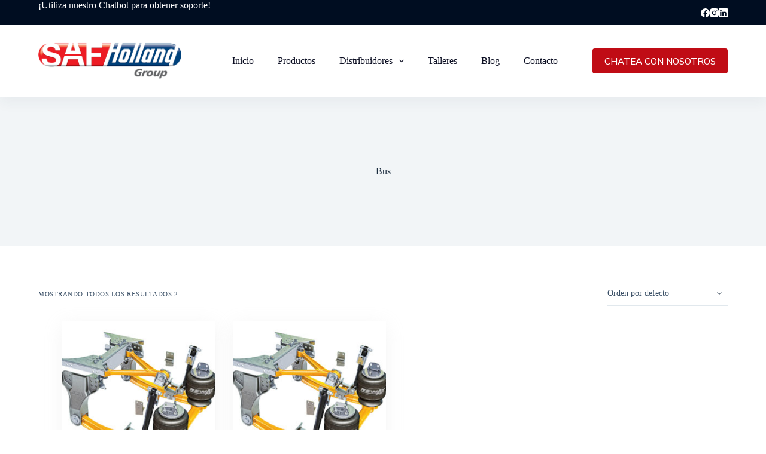

--- FILE ---
content_type: text/html; charset=UTF-8
request_url: https://www.safhollandmexico.com/product-tag/bus/
body_size: 14105
content:
<!doctype html>
<html lang="es">
<head>
	
	<meta charset="UTF-8">
	<meta name="viewport" content="width=device-width, initial-scale=1, maximum-scale=5, viewport-fit=cover">
	<link rel="profile" href="https://gmpg.org/xfn/11">

	<title>Bus &#8211; SAF-Holland México</title>
<meta name='robots' content='max-image-preview:large' />
<!-- Google tag (gtag.js) Consent Mode dataLayer added by Site Kit -->
<script id='google_gtagjs-js-consent-mode-data-layer'>
window.dataLayer = window.dataLayer || [];function gtag(){dataLayer.push(arguments);}
gtag('consent', 'default', {"ad_personalization":"denied","ad_storage":"denied","ad_user_data":"denied","analytics_storage":"denied","functionality_storage":"denied","security_storage":"denied","personalization_storage":"denied","region":["AT","BE","BG","CH","CY","CZ","DE","DK","EE","ES","FI","FR","GB","GR","HR","HU","IE","IS","IT","LI","LT","LU","LV","MT","NL","NO","PL","PT","RO","SE","SI","SK"],"wait_for_update":500});
window._googlesitekitConsentCategoryMap = {"statistics":["analytics_storage"],"marketing":["ad_storage","ad_user_data","ad_personalization"],"functional":["functionality_storage","security_storage"],"preferences":["personalization_storage"]};
window._googlesitekitConsents = {"ad_personalization":"denied","ad_storage":"denied","ad_user_data":"denied","analytics_storage":"denied","functionality_storage":"denied","security_storage":"denied","personalization_storage":"denied","region":["AT","BE","BG","CH","CY","CZ","DE","DK","EE","ES","FI","FR","GB","GR","HR","HU","IE","IS","IT","LI","LT","LU","LV","MT","NL","NO","PL","PT","RO","SE","SI","SK"],"wait_for_update":500}</script>
<!-- End Google tag (gtag.js) Consent Mode dataLayer added by Site Kit -->
			<link rel='dns-prefetch' href='//www.googletagmanager.com' />
<link rel='dns-prefetch' href='//fonts.googleapis.com' />
<link rel="alternate" type="application/rss+xml" title="SAF-Holland México &raquo; Feed" href="https://www.safhollandmexico.com/feed/" />
<link rel="alternate" type="application/rss+xml" title="SAF-Holland México &raquo; RSS de los comentarios" href="https://www.safhollandmexico.com/comments/feed/" />
<link rel="alternate" type="application/rss+xml" title="SAF-Holland México &raquo; Bus Etiqueta Feed" href="https://www.safhollandmexico.com/product-tag/bus/feed/" />
<link rel='stylesheet' id='blocksy-dynamic-global-css' href='https://www.safhollandmexico.com/wp-content/uploads/blocksy/css/global.css?ver=04197' media='all' />
<link rel='stylesheet' id='wp-block-library-css' href='https://www.safhollandmexico.com/wp-includes/css/dist/block-library/style.min.css?ver=6.5.4' media='all' />
<style id='global-styles-inline-css'>
body{--wp--preset--color--black: #000000;--wp--preset--color--cyan-bluish-gray: #abb8c3;--wp--preset--color--white: #ffffff;--wp--preset--color--pale-pink: #f78da7;--wp--preset--color--vivid-red: #cf2e2e;--wp--preset--color--luminous-vivid-orange: #ff6900;--wp--preset--color--luminous-vivid-amber: #fcb900;--wp--preset--color--light-green-cyan: #7bdcb5;--wp--preset--color--vivid-green-cyan: #00d084;--wp--preset--color--pale-cyan-blue: #8ed1fc;--wp--preset--color--vivid-cyan-blue: #0693e3;--wp--preset--color--vivid-purple: #9b51e0;--wp--preset--color--palette-color-1: var(--theme-palette-color-1, #2872fa);--wp--preset--color--palette-color-2: var(--theme-palette-color-2, #1559ed);--wp--preset--color--palette-color-3: var(--theme-palette-color-3, #3A4F66);--wp--preset--color--palette-color-4: var(--theme-palette-color-4, #192a3d);--wp--preset--color--palette-color-5: var(--theme-palette-color-5, #e1e8ed);--wp--preset--color--palette-color-6: var(--theme-palette-color-6, #f2f5f7);--wp--preset--color--palette-color-7: var(--theme-palette-color-7, #FAFBFC);--wp--preset--color--palette-color-8: var(--theme-palette-color-8, #ffffff);--wp--preset--gradient--vivid-cyan-blue-to-vivid-purple: linear-gradient(135deg,rgba(6,147,227,1) 0%,rgb(155,81,224) 100%);--wp--preset--gradient--light-green-cyan-to-vivid-green-cyan: linear-gradient(135deg,rgb(122,220,180) 0%,rgb(0,208,130) 100%);--wp--preset--gradient--luminous-vivid-amber-to-luminous-vivid-orange: linear-gradient(135deg,rgba(252,185,0,1) 0%,rgba(255,105,0,1) 100%);--wp--preset--gradient--luminous-vivid-orange-to-vivid-red: linear-gradient(135deg,rgba(255,105,0,1) 0%,rgb(207,46,46) 100%);--wp--preset--gradient--very-light-gray-to-cyan-bluish-gray: linear-gradient(135deg,rgb(238,238,238) 0%,rgb(169,184,195) 100%);--wp--preset--gradient--cool-to-warm-spectrum: linear-gradient(135deg,rgb(74,234,220) 0%,rgb(151,120,209) 20%,rgb(207,42,186) 40%,rgb(238,44,130) 60%,rgb(251,105,98) 80%,rgb(254,248,76) 100%);--wp--preset--gradient--blush-light-purple: linear-gradient(135deg,rgb(255,206,236) 0%,rgb(152,150,240) 100%);--wp--preset--gradient--blush-bordeaux: linear-gradient(135deg,rgb(254,205,165) 0%,rgb(254,45,45) 50%,rgb(107,0,62) 100%);--wp--preset--gradient--luminous-dusk: linear-gradient(135deg,rgb(255,203,112) 0%,rgb(199,81,192) 50%,rgb(65,88,208) 100%);--wp--preset--gradient--pale-ocean: linear-gradient(135deg,rgb(255,245,203) 0%,rgb(182,227,212) 50%,rgb(51,167,181) 100%);--wp--preset--gradient--electric-grass: linear-gradient(135deg,rgb(202,248,128) 0%,rgb(113,206,126) 100%);--wp--preset--gradient--midnight: linear-gradient(135deg,rgb(2,3,129) 0%,rgb(40,116,252) 100%);--wp--preset--gradient--juicy-peach: linear-gradient(to right, #ffecd2 0%, #fcb69f 100%);--wp--preset--gradient--young-passion: linear-gradient(to right, #ff8177 0%, #ff867a 0%, #ff8c7f 21%, #f99185 52%, #cf556c 78%, #b12a5b 100%);--wp--preset--gradient--true-sunset: linear-gradient(to right, #fa709a 0%, #fee140 100%);--wp--preset--gradient--morpheus-den: linear-gradient(to top, #30cfd0 0%, #330867 100%);--wp--preset--gradient--plum-plate: linear-gradient(135deg, #667eea 0%, #764ba2 100%);--wp--preset--gradient--aqua-splash: linear-gradient(15deg, #13547a 0%, #80d0c7 100%);--wp--preset--gradient--love-kiss: linear-gradient(to top, #ff0844 0%, #ffb199 100%);--wp--preset--gradient--new-retrowave: linear-gradient(to top, #3b41c5 0%, #a981bb 49%, #ffc8a9 100%);--wp--preset--gradient--plum-bath: linear-gradient(to top, #cc208e 0%, #6713d2 100%);--wp--preset--gradient--high-flight: linear-gradient(to right, #0acffe 0%, #495aff 100%);--wp--preset--gradient--teen-party: linear-gradient(-225deg, #FF057C 0%, #8D0B93 50%, #321575 100%);--wp--preset--gradient--fabled-sunset: linear-gradient(-225deg, #231557 0%, #44107A 29%, #FF1361 67%, #FFF800 100%);--wp--preset--gradient--arielle-smile: radial-gradient(circle 248px at center, #16d9e3 0%, #30c7ec 47%, #46aef7 100%);--wp--preset--gradient--itmeo-branding: linear-gradient(180deg, #2af598 0%, #009efd 100%);--wp--preset--gradient--deep-blue: linear-gradient(to right, #6a11cb 0%, #2575fc 100%);--wp--preset--gradient--strong-bliss: linear-gradient(to right, #f78ca0 0%, #f9748f 19%, #fd868c 60%, #fe9a8b 100%);--wp--preset--gradient--sweet-period: linear-gradient(to top, #3f51b1 0%, #5a55ae 13%, #7b5fac 25%, #8f6aae 38%, #a86aa4 50%, #cc6b8e 62%, #f18271 75%, #f3a469 87%, #f7c978 100%);--wp--preset--gradient--purple-division: linear-gradient(to top, #7028e4 0%, #e5b2ca 100%);--wp--preset--gradient--cold-evening: linear-gradient(to top, #0c3483 0%, #a2b6df 100%, #6b8cce 100%, #a2b6df 100%);--wp--preset--gradient--mountain-rock: linear-gradient(to right, #868f96 0%, #596164 100%);--wp--preset--gradient--desert-hump: linear-gradient(to top, #c79081 0%, #dfa579 100%);--wp--preset--gradient--ethernal-constance: linear-gradient(to top, #09203f 0%, #537895 100%);--wp--preset--gradient--happy-memories: linear-gradient(-60deg, #ff5858 0%, #f09819 100%);--wp--preset--gradient--grown-early: linear-gradient(to top, #0ba360 0%, #3cba92 100%);--wp--preset--gradient--morning-salad: linear-gradient(-225deg, #B7F8DB 0%, #50A7C2 100%);--wp--preset--gradient--night-call: linear-gradient(-225deg, #AC32E4 0%, #7918F2 48%, #4801FF 100%);--wp--preset--gradient--mind-crawl: linear-gradient(-225deg, #473B7B 0%, #3584A7 51%, #30D2BE 100%);--wp--preset--gradient--angel-care: linear-gradient(-225deg, #FFE29F 0%, #FFA99F 48%, #FF719A 100%);--wp--preset--gradient--juicy-cake: linear-gradient(to top, #e14fad 0%, #f9d423 100%);--wp--preset--gradient--rich-metal: linear-gradient(to right, #d7d2cc 0%, #304352 100%);--wp--preset--gradient--mole-hall: linear-gradient(-20deg, #616161 0%, #9bc5c3 100%);--wp--preset--gradient--cloudy-knoxville: linear-gradient(120deg, #fdfbfb 0%, #ebedee 100%);--wp--preset--gradient--soft-grass: linear-gradient(to top, #c1dfc4 0%, #deecdd 100%);--wp--preset--gradient--saint-petersburg: linear-gradient(135deg, #f5f7fa 0%, #c3cfe2 100%);--wp--preset--gradient--everlasting-sky: linear-gradient(135deg, #fdfcfb 0%, #e2d1c3 100%);--wp--preset--gradient--kind-steel: linear-gradient(-20deg, #e9defa 0%, #fbfcdb 100%);--wp--preset--gradient--over-sun: linear-gradient(60deg, #abecd6 0%, #fbed96 100%);--wp--preset--gradient--premium-white: linear-gradient(to top, #d5d4d0 0%, #d5d4d0 1%, #eeeeec 31%, #efeeec 75%, #e9e9e7 100%);--wp--preset--gradient--clean-mirror: linear-gradient(45deg, #93a5cf 0%, #e4efe9 100%);--wp--preset--gradient--wild-apple: linear-gradient(to top, #d299c2 0%, #fef9d7 100%);--wp--preset--gradient--snow-again: linear-gradient(to top, #e6e9f0 0%, #eef1f5 100%);--wp--preset--gradient--confident-cloud: linear-gradient(to top, #dad4ec 0%, #dad4ec 1%, #f3e7e9 100%);--wp--preset--gradient--glass-water: linear-gradient(to top, #dfe9f3 0%, white 100%);--wp--preset--gradient--perfect-white: linear-gradient(-225deg, #E3FDF5 0%, #FFE6FA 100%);--wp--preset--font-size--small: 13px;--wp--preset--font-size--medium: 20px;--wp--preset--font-size--large: clamp(22px, 1.375rem + ((1vw - 3.2px) * 0.625), 30px);--wp--preset--font-size--x-large: clamp(30px, 1.875rem + ((1vw - 3.2px) * 1.563), 50px);--wp--preset--font-size--xx-large: clamp(45px, 2.813rem + ((1vw - 3.2px) * 2.734), 80px);--wp--preset--spacing--20: 0.44rem;--wp--preset--spacing--30: 0.67rem;--wp--preset--spacing--40: 1rem;--wp--preset--spacing--50: 1.5rem;--wp--preset--spacing--60: 2.25rem;--wp--preset--spacing--70: 3.38rem;--wp--preset--spacing--80: 5.06rem;--wp--preset--shadow--natural: 6px 6px 9px rgba(0, 0, 0, 0.2);--wp--preset--shadow--deep: 12px 12px 50px rgba(0, 0, 0, 0.4);--wp--preset--shadow--sharp: 6px 6px 0px rgba(0, 0, 0, 0.2);--wp--preset--shadow--outlined: 6px 6px 0px -3px rgba(255, 255, 255, 1), 6px 6px rgba(0, 0, 0, 1);--wp--preset--shadow--crisp: 6px 6px 0px rgba(0, 0, 0, 1);}body { margin: 0;--wp--style--global--content-size: var(--theme-block-max-width);--wp--style--global--wide-size: var(--theme-block-wide-max-width); }.wp-site-blocks > .alignleft { float: left; margin-right: 2em; }.wp-site-blocks > .alignright { float: right; margin-left: 2em; }.wp-site-blocks > .aligncenter { justify-content: center; margin-left: auto; margin-right: auto; }:where(.wp-site-blocks) > * { margin-block-start: var(--theme-content-spacing); margin-block-end: 0; }:where(.wp-site-blocks) > :first-child:first-child { margin-block-start: 0; }:where(.wp-site-blocks) > :last-child:last-child { margin-block-end: 0; }body { --wp--style--block-gap: var(--theme-content-spacing); }:where(body .is-layout-flow)  > :first-child:first-child{margin-block-start: 0;}:where(body .is-layout-flow)  > :last-child:last-child{margin-block-end: 0;}:where(body .is-layout-flow)  > *{margin-block-start: var(--theme-content-spacing);margin-block-end: 0;}:where(body .is-layout-constrained)  > :first-child:first-child{margin-block-start: 0;}:where(body .is-layout-constrained)  > :last-child:last-child{margin-block-end: 0;}:where(body .is-layout-constrained)  > *{margin-block-start: var(--theme-content-spacing);margin-block-end: 0;}:where(body .is-layout-flex) {gap: var(--theme-content-spacing);}:where(body .is-layout-grid) {gap: var(--theme-content-spacing);}body .is-layout-flow > .alignleft{float: left;margin-inline-start: 0;margin-inline-end: 2em;}body .is-layout-flow > .alignright{float: right;margin-inline-start: 2em;margin-inline-end: 0;}body .is-layout-flow > .aligncenter{margin-left: auto !important;margin-right: auto !important;}body .is-layout-constrained > .alignleft{float: left;margin-inline-start: 0;margin-inline-end: 2em;}body .is-layout-constrained > .alignright{float: right;margin-inline-start: 2em;margin-inline-end: 0;}body .is-layout-constrained > .aligncenter{margin-left: auto !important;margin-right: auto !important;}body .is-layout-constrained > :where(:not(.alignleft):not(.alignright):not(.alignfull)){max-width: var(--wp--style--global--content-size);margin-left: auto !important;margin-right: auto !important;}body .is-layout-constrained > .alignwide{max-width: var(--wp--style--global--wide-size);}body .is-layout-flex{display: flex;}body .is-layout-flex{flex-wrap: wrap;align-items: center;}body .is-layout-flex > *{margin: 0;}body .is-layout-grid{display: grid;}body .is-layout-grid > *{margin: 0;}body{padding-top: 0px;padding-right: 0px;padding-bottom: 0px;padding-left: 0px;}.has-black-color{color: var(--wp--preset--color--black) !important;}.has-cyan-bluish-gray-color{color: var(--wp--preset--color--cyan-bluish-gray) !important;}.has-white-color{color: var(--wp--preset--color--white) !important;}.has-pale-pink-color{color: var(--wp--preset--color--pale-pink) !important;}.has-vivid-red-color{color: var(--wp--preset--color--vivid-red) !important;}.has-luminous-vivid-orange-color{color: var(--wp--preset--color--luminous-vivid-orange) !important;}.has-luminous-vivid-amber-color{color: var(--wp--preset--color--luminous-vivid-amber) !important;}.has-light-green-cyan-color{color: var(--wp--preset--color--light-green-cyan) !important;}.has-vivid-green-cyan-color{color: var(--wp--preset--color--vivid-green-cyan) !important;}.has-pale-cyan-blue-color{color: var(--wp--preset--color--pale-cyan-blue) !important;}.has-vivid-cyan-blue-color{color: var(--wp--preset--color--vivid-cyan-blue) !important;}.has-vivid-purple-color{color: var(--wp--preset--color--vivid-purple) !important;}.has-palette-color-1-color{color: var(--wp--preset--color--palette-color-1) !important;}.has-palette-color-2-color{color: var(--wp--preset--color--palette-color-2) !important;}.has-palette-color-3-color{color: var(--wp--preset--color--palette-color-3) !important;}.has-palette-color-4-color{color: var(--wp--preset--color--palette-color-4) !important;}.has-palette-color-5-color{color: var(--wp--preset--color--palette-color-5) !important;}.has-palette-color-6-color{color: var(--wp--preset--color--palette-color-6) !important;}.has-palette-color-7-color{color: var(--wp--preset--color--palette-color-7) !important;}.has-palette-color-8-color{color: var(--wp--preset--color--palette-color-8) !important;}.has-black-background-color{background-color: var(--wp--preset--color--black) !important;}.has-cyan-bluish-gray-background-color{background-color: var(--wp--preset--color--cyan-bluish-gray) !important;}.has-white-background-color{background-color: var(--wp--preset--color--white) !important;}.has-pale-pink-background-color{background-color: var(--wp--preset--color--pale-pink) !important;}.has-vivid-red-background-color{background-color: var(--wp--preset--color--vivid-red) !important;}.has-luminous-vivid-orange-background-color{background-color: var(--wp--preset--color--luminous-vivid-orange) !important;}.has-luminous-vivid-amber-background-color{background-color: var(--wp--preset--color--luminous-vivid-amber) !important;}.has-light-green-cyan-background-color{background-color: var(--wp--preset--color--light-green-cyan) !important;}.has-vivid-green-cyan-background-color{background-color: var(--wp--preset--color--vivid-green-cyan) !important;}.has-pale-cyan-blue-background-color{background-color: var(--wp--preset--color--pale-cyan-blue) !important;}.has-vivid-cyan-blue-background-color{background-color: var(--wp--preset--color--vivid-cyan-blue) !important;}.has-vivid-purple-background-color{background-color: var(--wp--preset--color--vivid-purple) !important;}.has-palette-color-1-background-color{background-color: var(--wp--preset--color--palette-color-1) !important;}.has-palette-color-2-background-color{background-color: var(--wp--preset--color--palette-color-2) !important;}.has-palette-color-3-background-color{background-color: var(--wp--preset--color--palette-color-3) !important;}.has-palette-color-4-background-color{background-color: var(--wp--preset--color--palette-color-4) !important;}.has-palette-color-5-background-color{background-color: var(--wp--preset--color--palette-color-5) !important;}.has-palette-color-6-background-color{background-color: var(--wp--preset--color--palette-color-6) !important;}.has-palette-color-7-background-color{background-color: var(--wp--preset--color--palette-color-7) !important;}.has-palette-color-8-background-color{background-color: var(--wp--preset--color--palette-color-8) !important;}.has-black-border-color{border-color: var(--wp--preset--color--black) !important;}.has-cyan-bluish-gray-border-color{border-color: var(--wp--preset--color--cyan-bluish-gray) !important;}.has-white-border-color{border-color: var(--wp--preset--color--white) !important;}.has-pale-pink-border-color{border-color: var(--wp--preset--color--pale-pink) !important;}.has-vivid-red-border-color{border-color: var(--wp--preset--color--vivid-red) !important;}.has-luminous-vivid-orange-border-color{border-color: var(--wp--preset--color--luminous-vivid-orange) !important;}.has-luminous-vivid-amber-border-color{border-color: var(--wp--preset--color--luminous-vivid-amber) !important;}.has-light-green-cyan-border-color{border-color: var(--wp--preset--color--light-green-cyan) !important;}.has-vivid-green-cyan-border-color{border-color: var(--wp--preset--color--vivid-green-cyan) !important;}.has-pale-cyan-blue-border-color{border-color: var(--wp--preset--color--pale-cyan-blue) !important;}.has-vivid-cyan-blue-border-color{border-color: var(--wp--preset--color--vivid-cyan-blue) !important;}.has-vivid-purple-border-color{border-color: var(--wp--preset--color--vivid-purple) !important;}.has-palette-color-1-border-color{border-color: var(--wp--preset--color--palette-color-1) !important;}.has-palette-color-2-border-color{border-color: var(--wp--preset--color--palette-color-2) !important;}.has-palette-color-3-border-color{border-color: var(--wp--preset--color--palette-color-3) !important;}.has-palette-color-4-border-color{border-color: var(--wp--preset--color--palette-color-4) !important;}.has-palette-color-5-border-color{border-color: var(--wp--preset--color--palette-color-5) !important;}.has-palette-color-6-border-color{border-color: var(--wp--preset--color--palette-color-6) !important;}.has-palette-color-7-border-color{border-color: var(--wp--preset--color--palette-color-7) !important;}.has-palette-color-8-border-color{border-color: var(--wp--preset--color--palette-color-8) !important;}.has-vivid-cyan-blue-to-vivid-purple-gradient-background{background: var(--wp--preset--gradient--vivid-cyan-blue-to-vivid-purple) !important;}.has-light-green-cyan-to-vivid-green-cyan-gradient-background{background: var(--wp--preset--gradient--light-green-cyan-to-vivid-green-cyan) !important;}.has-luminous-vivid-amber-to-luminous-vivid-orange-gradient-background{background: var(--wp--preset--gradient--luminous-vivid-amber-to-luminous-vivid-orange) !important;}.has-luminous-vivid-orange-to-vivid-red-gradient-background{background: var(--wp--preset--gradient--luminous-vivid-orange-to-vivid-red) !important;}.has-very-light-gray-to-cyan-bluish-gray-gradient-background{background: var(--wp--preset--gradient--very-light-gray-to-cyan-bluish-gray) !important;}.has-cool-to-warm-spectrum-gradient-background{background: var(--wp--preset--gradient--cool-to-warm-spectrum) !important;}.has-blush-light-purple-gradient-background{background: var(--wp--preset--gradient--blush-light-purple) !important;}.has-blush-bordeaux-gradient-background{background: var(--wp--preset--gradient--blush-bordeaux) !important;}.has-luminous-dusk-gradient-background{background: var(--wp--preset--gradient--luminous-dusk) !important;}.has-pale-ocean-gradient-background{background: var(--wp--preset--gradient--pale-ocean) !important;}.has-electric-grass-gradient-background{background: var(--wp--preset--gradient--electric-grass) !important;}.has-midnight-gradient-background{background: var(--wp--preset--gradient--midnight) !important;}.has-juicy-peach-gradient-background{background: var(--wp--preset--gradient--juicy-peach) !important;}.has-young-passion-gradient-background{background: var(--wp--preset--gradient--young-passion) !important;}.has-true-sunset-gradient-background{background: var(--wp--preset--gradient--true-sunset) !important;}.has-morpheus-den-gradient-background{background: var(--wp--preset--gradient--morpheus-den) !important;}.has-plum-plate-gradient-background{background: var(--wp--preset--gradient--plum-plate) !important;}.has-aqua-splash-gradient-background{background: var(--wp--preset--gradient--aqua-splash) !important;}.has-love-kiss-gradient-background{background: var(--wp--preset--gradient--love-kiss) !important;}.has-new-retrowave-gradient-background{background: var(--wp--preset--gradient--new-retrowave) !important;}.has-plum-bath-gradient-background{background: var(--wp--preset--gradient--plum-bath) !important;}.has-high-flight-gradient-background{background: var(--wp--preset--gradient--high-flight) !important;}.has-teen-party-gradient-background{background: var(--wp--preset--gradient--teen-party) !important;}.has-fabled-sunset-gradient-background{background: var(--wp--preset--gradient--fabled-sunset) !important;}.has-arielle-smile-gradient-background{background: var(--wp--preset--gradient--arielle-smile) !important;}.has-itmeo-branding-gradient-background{background: var(--wp--preset--gradient--itmeo-branding) !important;}.has-deep-blue-gradient-background{background: var(--wp--preset--gradient--deep-blue) !important;}.has-strong-bliss-gradient-background{background: var(--wp--preset--gradient--strong-bliss) !important;}.has-sweet-period-gradient-background{background: var(--wp--preset--gradient--sweet-period) !important;}.has-purple-division-gradient-background{background: var(--wp--preset--gradient--purple-division) !important;}.has-cold-evening-gradient-background{background: var(--wp--preset--gradient--cold-evening) !important;}.has-mountain-rock-gradient-background{background: var(--wp--preset--gradient--mountain-rock) !important;}.has-desert-hump-gradient-background{background: var(--wp--preset--gradient--desert-hump) !important;}.has-ethernal-constance-gradient-background{background: var(--wp--preset--gradient--ethernal-constance) !important;}.has-happy-memories-gradient-background{background: var(--wp--preset--gradient--happy-memories) !important;}.has-grown-early-gradient-background{background: var(--wp--preset--gradient--grown-early) !important;}.has-morning-salad-gradient-background{background: var(--wp--preset--gradient--morning-salad) !important;}.has-night-call-gradient-background{background: var(--wp--preset--gradient--night-call) !important;}.has-mind-crawl-gradient-background{background: var(--wp--preset--gradient--mind-crawl) !important;}.has-angel-care-gradient-background{background: var(--wp--preset--gradient--angel-care) !important;}.has-juicy-cake-gradient-background{background: var(--wp--preset--gradient--juicy-cake) !important;}.has-rich-metal-gradient-background{background: var(--wp--preset--gradient--rich-metal) !important;}.has-mole-hall-gradient-background{background: var(--wp--preset--gradient--mole-hall) !important;}.has-cloudy-knoxville-gradient-background{background: var(--wp--preset--gradient--cloudy-knoxville) !important;}.has-soft-grass-gradient-background{background: var(--wp--preset--gradient--soft-grass) !important;}.has-saint-petersburg-gradient-background{background: var(--wp--preset--gradient--saint-petersburg) !important;}.has-everlasting-sky-gradient-background{background: var(--wp--preset--gradient--everlasting-sky) !important;}.has-kind-steel-gradient-background{background: var(--wp--preset--gradient--kind-steel) !important;}.has-over-sun-gradient-background{background: var(--wp--preset--gradient--over-sun) !important;}.has-premium-white-gradient-background{background: var(--wp--preset--gradient--premium-white) !important;}.has-clean-mirror-gradient-background{background: var(--wp--preset--gradient--clean-mirror) !important;}.has-wild-apple-gradient-background{background: var(--wp--preset--gradient--wild-apple) !important;}.has-snow-again-gradient-background{background: var(--wp--preset--gradient--snow-again) !important;}.has-confident-cloud-gradient-background{background: var(--wp--preset--gradient--confident-cloud) !important;}.has-glass-water-gradient-background{background: var(--wp--preset--gradient--glass-water) !important;}.has-perfect-white-gradient-background{background: var(--wp--preset--gradient--perfect-white) !important;}.has-small-font-size{font-size: var(--wp--preset--font-size--small) !important;}.has-medium-font-size{font-size: var(--wp--preset--font-size--medium) !important;}.has-large-font-size{font-size: var(--wp--preset--font-size--large) !important;}.has-x-large-font-size{font-size: var(--wp--preset--font-size--x-large) !important;}.has-xx-large-font-size{font-size: var(--wp--preset--font-size--xx-large) !important;}
.wp-block-navigation a:where(:not(.wp-element-button)){color: inherit;}
.wp-block-pullquote{font-size: clamp(0.984em, 0.984rem + ((1vw - 0.2em) * 0.645), 1.5em);line-height: 1.6;}
</style>
<link rel='stylesheet' id='wpa-css-css' href='https://www.safhollandmexico.com/wp-content/plugins/honeypot/includes/css/wpa.css?ver=2.2.01' media='all' />
<style id='woocommerce-inline-inline-css'>
.woocommerce form .form-row .required { visibility: visible; }
</style>
<link rel='stylesheet' id='ct-woocommerce-styles-css' href='https://www.safhollandmexico.com/wp-content/themes/blocksy/static/bundle/woocommerce.min.css?ver=2.0.55' media='all' />
<link rel='stylesheet' id='blocksy-fonts-font-source-google-css' href='https://fonts.googleapis.com/css2?family=Mulish:wght@400;500;600;700&#038;family=Red%20Hat%20Display:wght@500&#038;family=Staatliches:wght@400&#038;display=swap' media='all' />
<link rel='stylesheet' id='ct-main-styles-css' href='https://www.safhollandmexico.com/wp-content/themes/blocksy/static/bundle/main.min.css?ver=2.0.55' media='all' />
<link rel='stylesheet' id='ct-page-title-styles-css' href='https://www.safhollandmexico.com/wp-content/themes/blocksy/static/bundle/page-title.min.css?ver=2.0.55' media='all' />
<link rel='stylesheet' id='ct-elementor-styles-css' href='https://www.safhollandmexico.com/wp-content/themes/blocksy/static/bundle/elementor-frontend.min.css?ver=2.0.55' media='all' />
<link rel='stylesheet' id='ct-elementor-woocommerce-styles-css' href='https://www.safhollandmexico.com/wp-content/themes/blocksy/static/bundle/elementor-woocommerce-frontend.min.css?ver=2.0.55' media='all' />
<link rel='stylesheet' id='ct-wpforms-styles-css' href='https://www.safhollandmexico.com/wp-content/themes/blocksy/static/bundle/wpforms.min.css?ver=2.0.55' media='all' />
<script id="jquery-core-js-extra">
var pp = {"ajax_url":"https:\/\/www.safhollandmexico.com\/wp-admin\/admin-ajax.php"};
</script>
<script src="https://www.safhollandmexico.com/wp-includes/js/jquery/jquery.min.js?ver=3.7.1" id="jquery-core-js"></script>
<script src="https://www.safhollandmexico.com/wp-includes/js/jquery/jquery-migrate.min.js?ver=3.4.1" id="jquery-migrate-js"></script>
<script src="https://www.safhollandmexico.com/wp-content/plugins/woocommerce/assets/js/jquery-blockui/jquery.blockUI.min.js?ver=2.7.0-wc.9.0.2" id="jquery-blockui-js" defer data-wp-strategy="defer"></script>
<script id="wc-add-to-cart-js-extra">
var wc_add_to_cart_params = {"ajax_url":"\/wp-admin\/admin-ajax.php","wc_ajax_url":"\/?wc-ajax=%%endpoint%%","i18n_view_cart":"Ver carrito","cart_url":"https:\/\/www.safhollandmexico.com\/cart\/","is_cart":"","cart_redirect_after_add":"no"};
</script>
<script src="https://www.safhollandmexico.com/wp-content/plugins/woocommerce/assets/js/frontend/add-to-cart.min.js?ver=9.0.2" id="wc-add-to-cart-js" defer data-wp-strategy="defer"></script>
<script src="https://www.safhollandmexico.com/wp-content/plugins/woocommerce/assets/js/js-cookie/js.cookie.min.js?ver=2.1.4-wc.9.0.2" id="js-cookie-js" defer data-wp-strategy="defer"></script>
<script id="woocommerce-js-extra">
var woocommerce_params = {"ajax_url":"\/wp-admin\/admin-ajax.php","wc_ajax_url":"\/?wc-ajax=%%endpoint%%"};
</script>
<script src="https://www.safhollandmexico.com/wp-content/plugins/woocommerce/assets/js/frontend/woocommerce.min.js?ver=9.0.2" id="woocommerce-js" defer data-wp-strategy="defer"></script>

<!-- Google tag (gtag.js) snippet added by Site Kit -->

<!-- Fragmento de código de Google Analytics añadido por Site Kit -->
<script src="https://www.googletagmanager.com/gtag/js?id=GT-P8Q793LR" id="google_gtagjs-js" async></script>
<script id="google_gtagjs-js-after">
window.dataLayer = window.dataLayer || [];function gtag(){dataLayer.push(arguments);}
gtag("set","linker",{"domains":["www.safhollandmexico.com"]});
gtag("js", new Date());
gtag("set", "developer_id.dZTNiMT", true);
gtag("config", "GT-P8Q793LR");
</script>

<!-- End Google tag (gtag.js) snippet added by Site Kit -->
<link rel="https://api.w.org/" href="https://www.safhollandmexico.com/wp-json/" /><link rel="alternate" type="application/json" href="https://www.safhollandmexico.com/wp-json/wp/v2/product_tag/46" /><link rel="EditURI" type="application/rsd+xml" title="RSD" href="https://www.safhollandmexico.com/xmlrpc.php?rsd" />
<meta name="generator" content="WordPress 6.5.4" />
<meta name="generator" content="WooCommerce 9.0.2" />
<meta name="generator" content="Site Kit by Google 1.135.0" /><!-- Primary Meta Tags -->
<meta name="title" content="SAF-Holland México">
<meta name="description" content="Quintas Ruedas, Patines y Suspensiones: Equipamiento Premium para Trailers y Camiones en México">

<!-- Open Graph / Facebook -->
<meta property="og:type" content="website">
<meta property="og:url" content="https://safhollandmexico.com/">
<meta property="og:title" content="SAF-Holland México">
<meta property="og:description" content="Quintas Ruedas, Patines y Suspensiones: Equipamiento Premium para Trailers y Camiones en México">
<meta property="og:image" content="https://www.safhollandmexico.com/wp-content/uploads/2024/09/meta-header-img.jpg">
<meta property="og:image:width" content="300">
<meta property="og:image:height" content="300">

<!-- Twitter -->
<meta property="twitter:card" content="summary_large_image">
<meta property="twitter:url" content="https://safhollandmexico.com/">
<meta property="twitter:title" content="SAF-Holland México">
<meta property="twitter:description" content="Quintas Ruedas, Patines y Suspensiones: Equipamiento Premium para Trailers y Camiones en México">
<meta property="twitter:image" content="https://www.safhollandmexico.com/wp-content/uploads/2024/09/meta-header-img.jpg">

<!-- Google Tag Manager -->
<script>(function(w,d,s,l,i){w[l]=w[l]||[];w[l].push({'gtm.start':
new Date().getTime(),event:'gtm.js'});var f=d.getElementsByTagName(s)[0],
j=d.createElement(s),dl=l!='dataLayer'?'&l='+l:'';j.async=true;j.src=
'https://www.googletagmanager.com/gtm.js?id='+i+dl;f.parentNode.insertBefore(j,f);
})(window,document,'script','dataLayer','GTM-MVGKCJDM');</script>
<!-- End Google Tag Manager -->

<!-- Zoho Tag Manager -->
<script type="text/javascript" 
src='https://crmplus.zoho.com/crm/javascript/zcga.js'> </script>
<!-- End Zoho Tag Manager --><noscript><link rel='stylesheet' href='https://www.safhollandmexico.com/wp-content/themes/blocksy/static/bundle/no-scripts.min.css' type='text/css'></noscript>
	<noscript><style>.woocommerce-product-gallery{ opacity: 1 !important; }</style></noscript>
	<meta name="generator" content="Elementor 3.22.3; features: e_optimized_assets_loading, e_optimized_css_loading, e_font_icon_svg, additional_custom_breakpoints, e_lazyload; settings: css_print_method-external, google_font-enabled, font_display-swap">
			<style>
				.e-con.e-parent:nth-of-type(n+4):not(.e-lazyloaded):not(.e-no-lazyload),
				.e-con.e-parent:nth-of-type(n+4):not(.e-lazyloaded):not(.e-no-lazyload) * {
					background-image: none !important;
				}
				@media screen and (max-height: 1024px) {
					.e-con.e-parent:nth-of-type(n+3):not(.e-lazyloaded):not(.e-no-lazyload),
					.e-con.e-parent:nth-of-type(n+3):not(.e-lazyloaded):not(.e-no-lazyload) * {
						background-image: none !important;
					}
				}
				@media screen and (max-height: 640px) {
					.e-con.e-parent:nth-of-type(n+2):not(.e-lazyloaded):not(.e-no-lazyload),
					.e-con.e-parent:nth-of-type(n+2):not(.e-lazyloaded):not(.e-no-lazyload) * {
						background-image: none !important;
					}
				}
			</style>
			<link rel="icon" href="https://www.safhollandmexico.com/wp-content/uploads/2024/06/cropped-ico152-32x32.png" sizes="32x32" />
<link rel="icon" href="https://www.safhollandmexico.com/wp-content/uploads/2024/06/cropped-ico152-192x192.png" sizes="192x192" />
<link rel="apple-touch-icon" href="https://www.safhollandmexico.com/wp-content/uploads/2024/06/cropped-ico152-180x180.png" />
<meta name="msapplication-TileImage" content="https://www.safhollandmexico.com/wp-content/uploads/2024/06/cropped-ico152-270x270.png" />
		<style id="wp-custom-css">
			.menu-item-heading .stk-block-heading__text {
	display: flex;
	align-items: center;
}

.menu-item-heading .stk-block-heading__text:after {
	content: '';
	flex: 1;
	opacity: 0.5;
	margin: 0 15px;
	border-bottom: 2px dashed currentcolor;
}

.menu-item-heading .stk-block-heading__text strong {
	order: 10;
}

/* menu item heading elementor */
.menu-item-elementor h3.elementor-icon-box-title span,
.menu-item-elementor h3.elementor-image-box-title {
	display: flex;
	align-items: center;
}

.menu-item-elementor h3.elementor-icon-box-title span:after,
.menu-item-elementor h3.elementor-image-box-title:after {
	content: '';
	flex: 1;
	opacity: 0.5;
	margin: 0 15px;
	border-bottom: 2px dashed currentcolor;
}

.menu-item-elementor h3.elementor-icon-box-title strong,
.menu-item-elementor h3.elementor-image-box-title strong {
	order: 10;
}

/* subscribe form */
.ct-wpforms-inline-fields {
	--theme-form-field-border-width: 0;
	margin-bottom: 0;
}


/* reservation form */
.ct-reservation-form {
	--theme-form-text-initial-color: #fff;
	--theme-form-text-focus-color: #fff;
}

.ct-reservation-form .wpforms-field {
	padding: 20px 0;
}

.ct-reservation-form .wpforms-field-label {
	color: rgba(255, 255, 255, 0.6);
}

.ct-reservation-form .wpforms-submit-container {
	text-align: center;
}

@media (max-width: 690px) {
	.ct-reservation-form .wpforms-one-third {
		width: 100%;
		margin-left: 0;
	}
}


/* footer */
.phone-store-button img {
	max-width: 150px;
}

/* services and contact page icon boxes */
.ct-iconbox .elementor-icon,
.ct-iconbox .elementor-icon-box-title,
.ct-iconbox .elementor-icon-box-description {
	transition: all 0.3s ease;
}

.ct-iconbox:hover .elementor-icon, 
.ct-iconbox:hover .elementor-icon-box-title,
.ct-iconbox:hover .elementor-icon-box-description { 
	fill: var(--theme-palette-color-8) !important;
	color: var(--theme-palette-color-8) !important 
}

.mapa-distribuidores iframe{
	border-radius:10px;
	box-shadow: 0px 5px 69px 0px rgba(0,0,0,0.17);
-webkit-box-shadow: 0px 5px 69px 0px rgba(0,0,0,0.17);
-moz-box-shadow: 0px 5px 69px 0px rgba(0,0,0,0.37);
	
}

.blog .entry-button{border-radius:4px;}

.pp-woo-products-summary-wrap .product_type_simple {display:inline !important;}

.ct-woo-card-actions .product_type_simple {border-radius:4px;}

/*DOCUMENTATION DOWNLOADS*/

.document-list-item {
  display: flex;
  margin-bottom: 10px !important;
	margin:0 auto;
}

.document-title {
  font-weight: bold;
	color:white;
	background-color:#0066cc;
	padding:30px;
	border-radius:4px;
	margin:0 auto;
	max-width:90%;
	flex: 1;
  display: flex;
  align-items: center;
  justify-content: space-between;  
}

.document-download-link {
 background-color: #c00c15; 
    color: white; 
    padding: 10px 30px; 
    text-decoration: none; 
    border-radius: 4px;
    display: flex;
    align-items: center;
    margin-left: 10px;
}

.document-download-link:hover{
	color:white;
	background-color:#B3000A;
}

.document-title-text {
	display:block;
	width:60% !important;
}

@media (max-width: 768px) {
  .document-title {
    flex-direction: column; /* Stack the content vertically */
    padding: 15px; /* Adjusted padding for better responsiveness */
  }
  
  .document-title-text {
    width: 100% !important;
    margin-bottom: 10px; /* Space between title and button */
  }
  
  .document-download-link {
    margin-left: 0;
    width: 100%;
    justify-content: center;
  }
}

/*UPSELLS*/

.single-product article > :where(.related, .up-sells) {
  margin-top: 50px;
  background-color: #75757517;
  border: 1px solid #e1e1e1;
  border-radius: 5px;
  padding: 35px;
}

[data-products] .product figure {
  --product-element-spacing: 25px;
  box-shadow: rgba(198, 198, 198, 0.2) 0px 7px 29px 0px;
}

/*BLOG*/
[data-prefix="single_blog_post"] .hero-section[data-type="type-2"] {
	border-bottom: 1px solid #ececec;}		</style>
			</head>


<body class="archive tax-product_tag term-bus term-46 wp-custom-logo wp-embed-responsive theme-blocksy woocommerce woocommerce-page woocommerce-no-js elementor-default elementor-kit-7 woocommerce-archive ct-elementor-default-template" data-link="type-2" data-prefix="woo_categories" data-header="type-1:sticky" data-footer="type-1">

<a class="skip-link show-on-focus" href="#main">
	Saltar al contenido</a>

<div class="ct-drawer-canvas" data-location="start"><div id="offcanvas" class="ct-panel ct-header" data-behaviour="right-side"><div class="ct-panel-inner">
		<div class="ct-panel-actions">
			
			<button class="ct-toggle-close" data-type="type-1" aria-label="Close drawer">
				<svg class="ct-icon" width="12" height="12" viewBox="0 0 15 15"><path d="M1 15a1 1 0 01-.71-.29 1 1 0 010-1.41l5.8-5.8-5.8-5.8A1 1 0 011.7.29l5.8 5.8 5.8-5.8a1 1 0 011.41 1.41l-5.8 5.8 5.8 5.8a1 1 0 01-1.41 1.41l-5.8-5.8-5.8 5.8A1 1 0 011 15z"/></svg>
			</button>
		</div>
		<div class="ct-panel-content" data-device="desktop"><div class="ct-panel-content-inner"></div></div><div class="ct-panel-content" data-device="mobile"><div class="ct-panel-content-inner">
<a href="https://www.safhollandmexico.com/" class="site-logo-container" data-id="offcanvas-logo" rel="home" itemprop="url">
			<img fetchpriority="high" width="1000" height="268" src="https://www.safhollandmexico.com/wp-content/uploads/2024/06/SAFHOLLAND-GreySmall.png" class="default-logo" alt="SAF-Holland México" decoding="async" srcset="https://www.safhollandmexico.com/wp-content/uploads/2024/06/SAFHOLLAND-GreySmall.png 1000w, https://www.safhollandmexico.com/wp-content/uploads/2024/06/SAFHOLLAND-GreySmall-600x161.png 600w, https://www.safhollandmexico.com/wp-content/uploads/2024/06/SAFHOLLAND-GreySmall-300x80.png 300w, https://www.safhollandmexico.com/wp-content/uploads/2024/06/SAFHOLLAND-GreySmall-768x206.png 768w" sizes="(max-width: 1000px) 100vw, 1000px" />	</a>


<nav
	class="mobile-menu has-submenu"
	data-id="mobile-menu" data-interaction="click" data-toggle-type="type-1" data-submenu-dots="yes"	aria-label="Off Canvas Menu">
	<ul id="menu-main-menu-1" role="menubar"><li class="menu-item menu-item-type-post_type menu-item-object-page menu-item-home menu-item-1211" role="none"><a href="https://www.safhollandmexico.com/" class="ct-menu-link" role="menuitem">Inicio</a></li>
<li class="menu-item menu-item-type-post_type menu-item-object-page menu-item-1554" role="none"><a href="https://www.safhollandmexico.com/productos/" class="ct-menu-link" role="menuitem">Productos</a></li>
<li class="menu-item menu-item-type-post_type menu-item-object-page menu-item-has-children menu-item-1341" role="none"><span class="ct-sub-menu-parent"><a href="https://www.safhollandmexico.com/distribuidores/" class="ct-menu-link" role="menuitem">Distribuidores</a><button class="ct-toggle-dropdown-mobile" aria-label="Expand dropdown menu" aria-haspopup="true" aria-expanded="false" role="menuitem"><svg class="ct-icon toggle-icon-1" width="15" height="15" viewBox="0 0 15 15"><path d="M3.9,5.1l3.6,3.6l3.6-3.6l1.4,0.7l-5,5l-5-5L3.9,5.1z"/></svg></button></span>
<ul class="sub-menu" role="menu">
	<li class="menu-item menu-item-type-post_type menu-item-object-page menu-item-1513" role="none"><a href="https://www.safhollandmexico.com/distribuidores/" class="ct-menu-link" role="menuitem">Distribuidores México</a></li>
	<li class="menu-item menu-item-type-post_type menu-item-object-page menu-item-1537" role="none"><a href="https://www.safhollandmexico.com/distribuidores-centro-america/" class="ct-menu-link" role="menuitem">Distribuidores LATAM</a></li>
</ul>
</li>
<li class="menu-item menu-item-type-post_type menu-item-object-page menu-item-1546" role="none"><a href="https://www.safhollandmexico.com/talleres-certificados/" class="ct-menu-link" role="menuitem">Talleres</a></li>
<li class="menu-item menu-item-type-post_type menu-item-object-page menu-item-1547" role="none"><a href="https://www.safhollandmexico.com/blog/" class="ct-menu-link" role="menuitem">Blog</a></li>
<li class="menu-item menu-item-type-post_type menu-item-object-page menu-item-1210" role="none"><a href="https://www.safhollandmexico.com/contacto/" class="ct-menu-link" role="menuitem">Contacto</a></li>
</ul></nav>


<div
	class="ct-header-cta"
	data-id="button">
	<a
		href="https://zsiq.io/pPsWF"
		class="ct-button"
		data-size="medium" aria-label="CHATEA CON NOSOTROS">
		CHATEA CON NOSOTROS	</a>
</div>
</div></div></div></div></div>
<div id="main-container">
	<header id="header" class="ct-header" data-id="type-1" itemscope="" itemtype="https://schema.org/WPHeader"><div data-device="desktop"><div data-row="top" data-column-set="2"><div class="ct-container"><div data-column="start" data-placements="1"><div data-items="primary">
<div
	class="ct-header-text "
	data-id="text">
	<div class="entry-content">
		<p>¡Utiliza nuestro Chatbot para obtener soporte!</p>	</div>
</div>
</div></div><div data-column="end" data-placements="1"><div data-items="primary">
<div
	class="ct-header-socials "
	data-id="socials">

	
		<div class="ct-social-box" data-color="custom" data-icon-size="custom" data-icons-type="simple" >
			
			
							
				<a href="https://www.facebook.com/SAFHOLLAND.MEXICO" data-network="facebook" aria-label="Facebook">
					<span class="ct-icon-container">
					<svg
					width="20px"
					height="20px"
					viewBox="0 0 20 20"
					aria-hidden="true">
						<path d="M20,10.1c0-5.5-4.5-10-10-10S0,4.5,0,10.1c0,5,3.7,9.1,8.4,9.9v-7H5.9v-2.9h2.5V7.9C8.4,5.4,9.9,4,12.2,4c1.1,0,2.2,0.2,2.2,0.2v2.5h-1.3c-1.2,0-1.6,0.8-1.6,1.6v1.9h2.8L13.9,13h-2.3v7C16.3,19.2,20,15.1,20,10.1z"/>
					</svg>
				</span>				</a>
							
				<a href="https://www.instagram.com/safholland_mexico/" data-network="instagram" aria-label="Instagram">
					<span class="ct-icon-container">
					<svg
					width="20"
					height="20"
					viewBox="0 0 20 20"
					aria-hidden="true">
						<circle cx="10" cy="10" r="3.3"/>
						<path d="M14.2,0H5.8C2.6,0,0,2.6,0,5.8v8.3C0,17.4,2.6,20,5.8,20h8.3c3.2,0,5.8-2.6,5.8-5.8V5.8C20,2.6,17.4,0,14.2,0zM10,15c-2.8,0-5-2.2-5-5s2.2-5,5-5s5,2.2,5,5S12.8,15,10,15z M15.8,5C15.4,5,15,4.6,15,4.2s0.4-0.8,0.8-0.8s0.8,0.4,0.8,0.8S16.3,5,15.8,5z"/>
					</svg>
				</span>				</a>
							
				<a href="https://mx.linkedin.com/showcase/saf-holland-mexico/" data-network="linkedin" aria-label="LinkedIn">
					<span class="ct-icon-container">
					<svg
					width="20px"
					height="20px"
					viewBox="0 0 20 20"
					aria-hidden="true">
						<path d="M18.6,0H1.4C0.6,0,0,0.6,0,1.4v17.1C0,19.4,0.6,20,1.4,20h17.1c0.8,0,1.4-0.6,1.4-1.4V1.4C20,0.6,19.4,0,18.6,0z M6,17.1h-3V7.6h3L6,17.1L6,17.1zM4.6,6.3c-1,0-1.7-0.8-1.7-1.7s0.8-1.7,1.7-1.7c0.9,0,1.7,0.8,1.7,1.7C6.3,5.5,5.5,6.3,4.6,6.3z M17.2,17.1h-3v-4.6c0-1.1,0-2.5-1.5-2.5c-1.5,0-1.8,1.2-1.8,2.5v4.7h-3V7.6h2.8v1.3h0c0.4-0.8,1.4-1.5,2.8-1.5c3,0,3.6,2,3.6,4.5V17.1z"/>
					</svg>
				</span>				</a>
			
			
					</div>

	
</div>
</div></div></div></div><div class="ct-sticky-container"><div data-sticky="shrink"><div data-row="middle" data-column-set="3"><div class="ct-container"><div data-column="start" data-placements="1"><div data-items="primary">
<div	class="site-branding"
	data-id="logo"		itemscope="itemscope" itemtype="https://schema.org/Organization">

			<a href="https://www.safhollandmexico.com/" class="site-logo-container" rel="home" itemprop="url" ><img width="1000" height="268" src="https://www.safhollandmexico.com/wp-content/uploads/2024/06/SAFHOLLAND-GreySmall.png" class="sticky-logo" alt="SAF-Holland México" decoding="async" srcset="https://www.safhollandmexico.com/wp-content/uploads/2024/06/SAFHOLLAND-GreySmall.png 1000w, https://www.safhollandmexico.com/wp-content/uploads/2024/06/SAFHOLLAND-GreySmall-600x161.png 600w, https://www.safhollandmexico.com/wp-content/uploads/2024/06/SAFHOLLAND-GreySmall-300x80.png 300w, https://www.safhollandmexico.com/wp-content/uploads/2024/06/SAFHOLLAND-GreySmall-768x206.png 768w" sizes="(max-width: 1000px) 100vw, 1000px" /><img fetchpriority="high" width="1000" height="268" src="https://www.safhollandmexico.com/wp-content/uploads/2024/06/SAFHOLLAND-GreySmall.png" class="default-logo" alt="SAF-Holland México" decoding="async" srcset="https://www.safhollandmexico.com/wp-content/uploads/2024/06/SAFHOLLAND-GreySmall.png 1000w, https://www.safhollandmexico.com/wp-content/uploads/2024/06/SAFHOLLAND-GreySmall-600x161.png 600w, https://www.safhollandmexico.com/wp-content/uploads/2024/06/SAFHOLLAND-GreySmall-300x80.png 300w, https://www.safhollandmexico.com/wp-content/uploads/2024/06/SAFHOLLAND-GreySmall-768x206.png 768w" sizes="(max-width: 1000px) 100vw, 1000px" /></a>	
	</div>

</div></div><div data-column="middle"><div data-items="">
<nav
	id="header-menu-1"
	class="header-menu-1"
	data-id="menu" data-interaction="hover"	data-menu="type-1"
	data-dropdown="type-1:simple"		data-responsive="no"	itemscope="" itemtype="https://schema.org/SiteNavigationElement"	aria-label="Header Menu">

	<ul id="menu-main-menu" class="menu" role="menubar"><li id="menu-item-1211" class="menu-item menu-item-type-post_type menu-item-object-page menu-item-home menu-item-1211" role="none"><a href="https://www.safhollandmexico.com/" class="ct-menu-link" role="menuitem">Inicio</a></li>
<li id="menu-item-1554" class="menu-item menu-item-type-post_type menu-item-object-page menu-item-1554" role="none"><a href="https://www.safhollandmexico.com/productos/" class="ct-menu-link" role="menuitem">Productos</a></li>
<li id="menu-item-1341" class="menu-item menu-item-type-post_type menu-item-object-page menu-item-has-children menu-item-1341 animated-submenu-block" role="none"><a href="https://www.safhollandmexico.com/distribuidores/" class="ct-menu-link" role="menuitem">Distribuidores<span class="ct-toggle-dropdown-desktop"><svg class="ct-icon" width="8" height="8" viewBox="0 0 15 15"><path d="M2.1,3.2l5.4,5.4l5.4-5.4L15,4.3l-7.5,7.5L0,4.3L2.1,3.2z"/></svg></span></a><button class="ct-toggle-dropdown-desktop-ghost" aria-label="Expand dropdown menu" aria-haspopup="true" aria-expanded="false" role="menuitem"></button>
<ul class="sub-menu" role="menu">
	<li id="menu-item-1513" class="menu-item menu-item-type-post_type menu-item-object-page menu-item-1513" role="none"><a href="https://www.safhollandmexico.com/distribuidores/" class="ct-menu-link" role="menuitem">Distribuidores México</a></li>
	<li id="menu-item-1537" class="menu-item menu-item-type-post_type menu-item-object-page menu-item-1537" role="none"><a href="https://www.safhollandmexico.com/distribuidores-centro-america/" class="ct-menu-link" role="menuitem">Distribuidores LATAM</a></li>
</ul>
</li>
<li id="menu-item-1546" class="menu-item menu-item-type-post_type menu-item-object-page menu-item-1546" role="none"><a href="https://www.safhollandmexico.com/talleres-certificados/" class="ct-menu-link" role="menuitem">Talleres</a></li>
<li id="menu-item-1547" class="menu-item menu-item-type-post_type menu-item-object-page menu-item-1547" role="none"><a href="https://www.safhollandmexico.com/blog/" class="ct-menu-link" role="menuitem">Blog</a></li>
<li id="menu-item-1210" class="menu-item menu-item-type-post_type menu-item-object-page menu-item-1210" role="none"><a href="https://www.safhollandmexico.com/contacto/" class="ct-menu-link" role="menuitem">Contacto</a></li>
</ul></nav>

</div></div><div data-column="end" data-placements="1"><div data-items="primary">
<div
	class="ct-header-cta"
	data-id="button">
	<a
		href="https://zsiq.io/pPsWF"
		class="ct-button"
		data-size="medium" aria-label="CHATEA CON NOSOTROS">
		CHATEA CON NOSOTROS	</a>
</div>
</div></div></div></div></div></div></div><div data-device="mobile"><div class="ct-sticky-container"><div data-sticky="shrink"><div data-row="middle" data-column-set="2"><div class="ct-container"><div data-column="start" data-placements="1"><div data-items="primary">
<div	class="site-branding"
	data-id="logo"		>

			<a href="https://www.safhollandmexico.com/" class="site-logo-container" rel="home" itemprop="url" ><img width="1000" height="268" src="https://www.safhollandmexico.com/wp-content/uploads/2024/06/SAFHOLLAND-GreySmall.png" class="sticky-logo" alt="SAF-Holland México" decoding="async" srcset="https://www.safhollandmexico.com/wp-content/uploads/2024/06/SAFHOLLAND-GreySmall.png 1000w, https://www.safhollandmexico.com/wp-content/uploads/2024/06/SAFHOLLAND-GreySmall-600x161.png 600w, https://www.safhollandmexico.com/wp-content/uploads/2024/06/SAFHOLLAND-GreySmall-300x80.png 300w, https://www.safhollandmexico.com/wp-content/uploads/2024/06/SAFHOLLAND-GreySmall-768x206.png 768w" sizes="(max-width: 1000px) 100vw, 1000px" /><img fetchpriority="high" width="1000" height="268" src="https://www.safhollandmexico.com/wp-content/uploads/2024/06/SAFHOLLAND-GreySmall.png" class="default-logo" alt="SAF-Holland México" decoding="async" srcset="https://www.safhollandmexico.com/wp-content/uploads/2024/06/SAFHOLLAND-GreySmall.png 1000w, https://www.safhollandmexico.com/wp-content/uploads/2024/06/SAFHOLLAND-GreySmall-600x161.png 600w, https://www.safhollandmexico.com/wp-content/uploads/2024/06/SAFHOLLAND-GreySmall-300x80.png 300w, https://www.safhollandmexico.com/wp-content/uploads/2024/06/SAFHOLLAND-GreySmall-768x206.png 768w" sizes="(max-width: 1000px) 100vw, 1000px" /></a>	
	</div>

</div></div><div data-column="end" data-placements="1"><div data-items="primary">
<button
	data-toggle-panel="#offcanvas"
	class="ct-header-trigger ct-toggle "
	data-design="simple"
	data-label="right"
	aria-label="Menú"
	data-id="trigger">

	<span class="ct-label ct-hidden-sm ct-hidden-md ct-hidden-lg">Menú</span>

	<svg
		class="ct-icon"
		width="18" height="14" viewBox="0 0 18 14"
		aria-hidden="true"
		data-type="type-1">

		<rect y="0.00" width="18" height="1.7" rx="1"/>
		<rect y="6.15" width="18" height="1.7" rx="1"/>
		<rect y="12.3" width="18" height="1.7" rx="1"/>
	</svg>
</button>
</div></div></div></div></div></div></div></header>
	<main id="main" class="site-main hfeed" itemscope="itemscope" itemtype="https://schema.org/CreativeWork">

		
<div class="hero-section" data-type="type-2">
	
			<header class="entry-header ct-container-narrow">
			<h1 class="page-title" title="Bus" itemprop="headline">Bus</h1>		</header>
	</div>


<div class="ct-container"  data-vertical-spacing="top:bottom"><section><header class="woocommerce-products-header">
	
	</header>
<div class="woocommerce-notices-wrapper"></div><div class="woo-listing-top"><p class="woocommerce-result-count">
	Mostrando todos los resultados 2</p>
<form class="woocommerce-ordering" method="get">
	<select name="orderby" class="orderby" aria-label="Pedido de la tienda">
					<option value="menu_order"  selected='selected'>Orden por defecto</option>
					<option value="popularity" >Ordenar por popularidad</option>
					<option value="rating" >Ordenar por calificación media</option>
					<option value="date" >Ordenar por las últimas</option>
					<option value="price" >Ordenar por precio: bajo a alto</option>
					<option value="price-desc" >Ordenar por precio: alto a bajo</option>
			</select>
	<input type="hidden" name="paged" value="1" />
	</form>
</div><ul data-products="type-1" class="products  columns-4">
<li class="product type-product post-2114 status-publish first instock product_cat-suspensiones-bus product_tag-bus has-post-thumbnail shipping-taxable product-type-simple">
	<figure><a class="ct-media-container" href="https://www.safhollandmexico.com/product/neway-adtb/" aria-label="NEWAY ADTB"><img loading="lazy" width="500" height="281" src="https://www.safhollandmexico.com/wp-content/uploads/2024/07/TBS_newway_bus_ADZ_01-500x281.jpg" alt="" loading="lazy" decoding="async" srcset="https://www.safhollandmexico.com/wp-content/uploads/2024/07/TBS_newway_bus_ADZ_01-500x281.jpg 500w, https://www.safhollandmexico.com/wp-content/uploads/2024/07/TBS_newway_bus_ADZ_01-300x169.jpg 300w, https://www.safhollandmexico.com/wp-content/uploads/2024/07/TBS_newway_bus_ADZ_01-1024x576.jpg 1024w, https://www.safhollandmexico.com/wp-content/uploads/2024/07/TBS_newway_bus_ADZ_01-768x432.jpg 768w, https://www.safhollandmexico.com/wp-content/uploads/2024/07/TBS_newway_bus_ADZ_01-1536x864.jpg 1536w, https://www.safhollandmexico.com/wp-content/uploads/2024/07/TBS_newway_bus_ADZ_01-600x338.jpg 600w, https://www.safhollandmexico.com/wp-content/uploads/2024/07/TBS_newway_bus_ADZ_01.jpg 1920w" sizes="(max-width: 500px) 100vw, 500px" itemprop="image" class=" wp-post-image" style="aspect-ratio: 16/9;" title="TBS_newway_bus_ADZ_01.jpg" /></a></figure><h2 class="woocommerce-loop-product__title"><a class="woocommerce-LoopProduct-link woocommerce-loop-product__link" href="https://www.safhollandmexico.com/product/neway-adtb/" target="_self">NEWAY ADTB</a></h2>
<div class="ct-woo-card-actions" data-add-to-cart="auto-hide"><a href="https://www.safhollandmexico.com/product/neway-adtb/" aria-describedby="woocommerce_loop_add_to_cart_link_describedby_2114" data-quantity="1" class="button product_type_simple" data-product_id="2114" data-product_sku="" aria-label="Lee más sobre &ldquo;NEWAY ADTB&rdquo;" rel="nofollow">Leer más</a><span id="woocommerce_loop_add_to_cart_link_describedby_2114" class="screen-reader-text">
	</span>
</div></li>
<li class="product type-product post-2116 status-publish instock product_cat-suspensiones-bus product_tag-bus has-post-thumbnail shipping-taxable product-type-simple">
	<figure><a class="ct-media-container" href="https://www.safhollandmexico.com/product/neway-adz/" aria-label="NEWAY ADZ"><img loading="lazy" width="500" height="281" src="https://www.safhollandmexico.com/wp-content/uploads/2024/07/TBS_newway_bus_ADZ_01-500x281.jpg" alt="" loading="lazy" decoding="async" srcset="https://www.safhollandmexico.com/wp-content/uploads/2024/07/TBS_newway_bus_ADZ_01-500x281.jpg 500w, https://www.safhollandmexico.com/wp-content/uploads/2024/07/TBS_newway_bus_ADZ_01-300x169.jpg 300w, https://www.safhollandmexico.com/wp-content/uploads/2024/07/TBS_newway_bus_ADZ_01-1024x576.jpg 1024w, https://www.safhollandmexico.com/wp-content/uploads/2024/07/TBS_newway_bus_ADZ_01-768x432.jpg 768w, https://www.safhollandmexico.com/wp-content/uploads/2024/07/TBS_newway_bus_ADZ_01-1536x864.jpg 1536w, https://www.safhollandmexico.com/wp-content/uploads/2024/07/TBS_newway_bus_ADZ_01-600x338.jpg 600w, https://www.safhollandmexico.com/wp-content/uploads/2024/07/TBS_newway_bus_ADZ_01.jpg 1920w" sizes="(max-width: 500px) 100vw, 500px" itemprop="image" class=" wp-post-image" style="aspect-ratio: 16/9;" title="TBS_newway_bus_ADZ_01.jpg" /></a></figure><h2 class="woocommerce-loop-product__title"><a class="woocommerce-LoopProduct-link woocommerce-loop-product__link" href="https://www.safhollandmexico.com/product/neway-adz/" target="_self">NEWAY ADZ</a></h2>
<div class="ct-woo-card-actions" data-add-to-cart="auto-hide"><a href="https://www.safhollandmexico.com/product/neway-adz/" aria-describedby="woocommerce_loop_add_to_cart_link_describedby_2116" data-quantity="1" class="button product_type_simple" data-product_id="2116" data-product_sku="" aria-label="Lee más sobre &ldquo;NEWAY ADZ&rdquo;" rel="nofollow">Leer más</a><span id="woocommerce_loop_add_to_cart_link_describedby_2116" class="screen-reader-text">
	</span>
</div></li>
</ul>
</section></div>	</main>

	<footer id="footer" class="ct-footer" data-id="type-1" itemscope="" itemtype="https://schema.org/WPFooter"><div data-row="top"><div class="ct-container" data-columns-divider="md:sm"><div data-column="socials">
<div
	class="ct-footer-socials"
	data-id="socials">

	
		<div class="ct-social-box" data-color="custom" data-icon-size="custom" data-icons-type="simple" >
			
			
							
				<a href="https://www.facebook.com/SAFHOLLAND.MEXICO" data-network="facebook" aria-label="Facebook">
					<span class="ct-icon-container">
					<svg
					width="20px"
					height="20px"
					viewBox="0 0 20 20"
					aria-hidden="true">
						<path d="M20,10.1c0-5.5-4.5-10-10-10S0,4.5,0,10.1c0,5,3.7,9.1,8.4,9.9v-7H5.9v-2.9h2.5V7.9C8.4,5.4,9.9,4,12.2,4c1.1,0,2.2,0.2,2.2,0.2v2.5h-1.3c-1.2,0-1.6,0.8-1.6,1.6v1.9h2.8L13.9,13h-2.3v7C16.3,19.2,20,15.1,20,10.1z"/>
					</svg>
				</span>				</a>
							
				<a href="https://www.instagram.com/safholland_mexico/" data-network="instagram" aria-label="Instagram">
					<span class="ct-icon-container">
					<svg
					width="20"
					height="20"
					viewBox="0 0 20 20"
					aria-hidden="true">
						<circle cx="10" cy="10" r="3.3"/>
						<path d="M14.2,0H5.8C2.6,0,0,2.6,0,5.8v8.3C0,17.4,2.6,20,5.8,20h8.3c3.2,0,5.8-2.6,5.8-5.8V5.8C20,2.6,17.4,0,14.2,0zM10,15c-2.8,0-5-2.2-5-5s2.2-5,5-5s5,2.2,5,5S12.8,15,10,15z M15.8,5C15.4,5,15,4.6,15,4.2s0.4-0.8,0.8-0.8s0.8,0.4,0.8,0.8S16.3,5,15.8,5z"/>
					</svg>
				</span>				</a>
							
				<a href="https://mx.linkedin.com/showcase/saf-holland-mexico/" data-network="linkedin" aria-label="LinkedIn">
					<span class="ct-icon-container">
					<svg
					width="20px"
					height="20px"
					viewBox="0 0 20 20"
					aria-hidden="true">
						<path d="M18.6,0H1.4C0.6,0,0,0.6,0,1.4v17.1C0,19.4,0.6,20,1.4,20h17.1c0.8,0,1.4-0.6,1.4-1.4V1.4C20,0.6,19.4,0,18.6,0z M6,17.1h-3V7.6h3L6,17.1L6,17.1zM4.6,6.3c-1,0-1.7-0.8-1.7-1.7s0.8-1.7,1.7-1.7c0.9,0,1.7,0.8,1.7,1.7C6.3,5.5,5.5,6.3,4.6,6.3z M17.2,17.1h-3v-4.6c0-1.1,0-2.5-1.5-2.5c-1.5,0-1.8,1.2-1.8,2.5v4.7h-3V7.6h2.8v1.3h0c0.4-0.8,1.4-1.5,2.8-1.5c3,0,3.6,2,3.6,4.5V17.1z"/>
					</svg>
				</span>				</a>
			
			
					</div>

	</div>

</div></div></div><div data-row="middle"><div class="ct-container" data-columns-divider="md:sm"><div data-column="menu">
<nav
	id="footer-menu"
	class="footer-menu-inline "
	data-id="menu"		itemscope="" itemtype="https://schema.org/SiteNavigationElement"	aria-label="Menú del pie de página">

	<ul id="menu-footer" class="menu" role="menubar"><li id="menu-item-1407" class="menu-item menu-item-type-post_type menu-item-object-page menu-item-home menu-item-1407" role="none"><a href="https://www.safhollandmexico.com/" class="ct-menu-link" role="menuitem">Inicio</a></li>
<li id="menu-item-1553" class="menu-item menu-item-type-post_type menu-item-object-page menu-item-1553" role="none"><a href="https://www.safhollandmexico.com/productos/" class="ct-menu-link" role="menuitem">Productos</a></li>
<li id="menu-item-1410" class="menu-item menu-item-type-post_type menu-item-object-page menu-item-1410" role="none"><a href="https://www.safhollandmexico.com/distribuidores/" class="ct-menu-link" role="menuitem">Distribuidores</a></li>
<li id="menu-item-1548" class="menu-item menu-item-type-post_type menu-item-object-page menu-item-1548" role="none"><a href="https://www.safhollandmexico.com/talleres-certificados/" class="ct-menu-link" role="menuitem">Talleres</a></li>
<li id="menu-item-1408" class="menu-item menu-item-type-post_type menu-item-object-page menu-item-1408" role="none"><a href="https://www.safhollandmexico.com/blog/" class="ct-menu-link" role="menuitem">Blog</a></li>
<li id="menu-item-1409" class="menu-item menu-item-type-post_type menu-item-object-page menu-item-1409" role="none"><a href="https://www.safhollandmexico.com/contacto/" class="ct-menu-link" role="menuitem">Contacto</a></li>
</ul></nav>
</div></div></div><div data-row="bottom"><div class="ct-container" data-columns-divider="md:sm"><div data-column="copyright">
<div
	class="ct-footer-copyright"
	data-id="copyright">

	<p>© 2026 - SAF Holland México</p></div>
</div></div></div></footer></div>

<!--
The IP2Location Country Blocker is using IP2Location LITE geolocation database. Please visit https://lite.ip2location.com for more information.
-->
        <script>
            (function () {
                document.addEventListener("DOMContentLoaded", function (e) {
                    if (document.hasOwnProperty("visibilityState") && document.visibilityState === "prerender") {
                        return;
                    }

                                            if (navigator.webdriver || /bot|crawler|spider|crawling|semrushbot|chrome-lighthouse/i.test(navigator.userAgent)) {
                            return;
                        }
                                        
                    let referrer_url = null;

                    if (typeof document.referrer === 'string' && document.referrer.length > 0) {
                        referrer_url = document.referrer;
                    }

                    const params = location.search.slice(1).split('&').reduce((acc, s) => {
                        const [k, v] = s.split('=')
                        return Object.assign(acc, {[k]: v})
                    }, {})

                    const url = "https://www.safhollandmexico.com/wp-json/iawp/search"
                    const body = {
                        referrer_url,
                        utm_source: params.utm_source,
                        utm_medium: params.utm_medium,
                        utm_campaign: params.utm_campaign,
                        utm_term: params.utm_term,
                        utm_content: params.utm_content,
                        gclid: params.gclid,
                        ...{"payload":{"resource":"term_archive","term_id":46,"page":1},"signature":"2cb1eb7ae717fa9f7695080293c18171"}                    }
                    const xhr = new XMLHttpRequest()
                    xhr.open("POST", url, true)
                    xhr.setRequestHeader("Content-Type", "application/json;charset=UTF-8")
                    xhr.send(JSON.stringify(body))
                })
            })();
        </script>
        <!-- Google Tag Manager (noscript) -->
<noscript><iframe src="https://www.googletagmanager.com/ns.html?id=GTM-MVGKCJDM"
height="0" width="0" style="display:none;visibility:hidden"></iframe></noscript>
<!-- End Google Tag Manager (noscript) -->			<script type='text/javascript'>
				const lazyloadRunObserver = () => {
					const lazyloadBackgrounds = document.querySelectorAll( `.e-con.e-parent:not(.e-lazyloaded)` );
					const lazyloadBackgroundObserver = new IntersectionObserver( ( entries ) => {
						entries.forEach( ( entry ) => {
							if ( entry.isIntersecting ) {
								let lazyloadBackground = entry.target;
								if( lazyloadBackground ) {
									lazyloadBackground.classList.add( 'e-lazyloaded' );
								}
								lazyloadBackgroundObserver.unobserve( entry.target );
							}
						});
					}, { rootMargin: '200px 0px 200px 0px' } );
					lazyloadBackgrounds.forEach( ( lazyloadBackground ) => {
						lazyloadBackgroundObserver.observe( lazyloadBackground );
					} );
				};
				const events = [
					'DOMContentLoaded',
					'elementor/lazyload/observe',
				];
				events.forEach( ( event ) => {
					document.addEventListener( event, lazyloadRunObserver );
				} );
			</script>
				<script>
		(function () {
			var c = document.body.className;
			c = c.replace(/woocommerce-no-js/, 'woocommerce-js');
			document.body.className = c;
		})();
	</script>
	<link rel='stylesheet' id='wc-blocks-style-css' href='https://www.safhollandmexico.com/wp-content/plugins/woocommerce/assets/client/blocks/wc-blocks.css?ver=wc-9.0.2' media='all' />
<script src="https://www.safhollandmexico.com/wp-content/plugins/honeypot/includes/js/wpa.js?ver=2.2.01" id="wpascript-js"></script>
<script id="wpascript-js-after">
wpa_field_info = {"wpa_field_name":"hgmtsz141","wpa_field_value":674254,"wpa_add_test":"no"}
</script>
<script src="https://www.safhollandmexico.com/wp-content/plugins/woocommerce/assets/js/sourcebuster/sourcebuster.min.js?ver=9.0.2" id="sourcebuster-js-js"></script>
<script id="wc-order-attribution-js-extra">
var wc_order_attribution = {"params":{"lifetime":1.0e-5,"session":30,"base64":false,"ajaxurl":"https:\/\/www.safhollandmexico.com\/wp-admin\/admin-ajax.php","prefix":"wc_order_attribution_","allowTracking":true},"fields":{"source_type":"current.typ","referrer":"current_add.rf","utm_campaign":"current.cmp","utm_source":"current.src","utm_medium":"current.mdm","utm_content":"current.cnt","utm_id":"current.id","utm_term":"current.trm","utm_source_platform":"current.plt","utm_creative_format":"current.fmt","utm_marketing_tactic":"current.tct","session_entry":"current_add.ep","session_start_time":"current_add.fd","session_pages":"session.pgs","session_count":"udata.vst","user_agent":"udata.uag"}};
</script>
<script src="https://www.safhollandmexico.com/wp-content/plugins/woocommerce/assets/js/frontend/order-attribution.min.js?ver=9.0.2" id="wc-order-attribution-js"></script>
<script src="https://www.safhollandmexico.com/wp-content/plugins/google-site-kit/dist/assets/js/googlesitekit-consent-mode-3d6495dceaebc28bcca3.js" id="googlesitekit-consent-mode-js"></script>
<script id="ct-scripts-js-extra">
var ct_localizations = {"ajax_url":"https:\/\/www.safhollandmexico.com\/wp-admin\/admin-ajax.php","public_url":"https:\/\/www.safhollandmexico.com\/wp-content\/themes\/blocksy\/static\/bundle\/","rest_url":"https:\/\/www.safhollandmexico.com\/wp-json\/","search_url":"https:\/\/www.safhollandmexico.com\/search\/QUERY_STRING\/","show_more_text":"Mostrar m\u00e1s","more_text":"M\u00e1s","search_live_results":"Search results","search_live_no_results":"No results","search_live_no_result":"No results","search_live_one_result":"You got %s result. Please press Tab to select it.","search_live_many_results":"You got %s results. Please press Tab to select one.","expand_submenu":"Expand dropdown menu","collapse_submenu":"Collapse dropdown menu","dynamic_js_chunks":[{"id":"blocksy_pro_micro_popups","selector":".ct-popup","url":"https:\/\/www.safhollandmexico.com\/wp-content\/plugins\/blocksy-companion-pro\/framework\/premium\/static\/bundle\/micro-popups.js?ver=2.0.55"},{"id":"blocksy_sticky_header","selector":"header [data-sticky]","url":"https:\/\/www.safhollandmexico.com\/wp-content\/plugins\/blocksy-companion-pro\/static\/bundle\/sticky.js?ver=2.0.55"}],"dynamic_styles":{"lazy_load":"https:\/\/www.safhollandmexico.com\/wp-content\/themes\/blocksy\/static\/bundle\/non-critical-styles.min.css?ver=2.0.55","search_lazy":"https:\/\/www.safhollandmexico.com\/wp-content\/themes\/blocksy\/static\/bundle\/non-critical-search-styles.min.css?ver=2.0.55","back_to_top":"https:\/\/www.safhollandmexico.com\/wp-content\/themes\/blocksy\/static\/bundle\/back-to-top.min.css?ver=2.0.55"},"dynamic_styles_selectors":[{"selector":".ct-header-cart, #woo-cart-panel","url":"https:\/\/www.safhollandmexico.com\/wp-content\/themes\/blocksy\/static\/bundle\/cart-header-element-lazy.min.css?ver=2.0.55"},{"selector":".flexy","url":"https:\/\/www.safhollandmexico.com\/wp-content\/themes\/blocksy\/static\/bundle\/flexy.min.css?ver=2.0.55"},{"selector":".ct-media-container[data-media-id], .ct-dynamic-media[data-media-id]","url":"https:\/\/www.safhollandmexico.com\/wp-content\/plugins\/blocksy-companion-pro\/framework\/premium\/static\/bundle\/video-lazy.min.css?ver=2.0.55"},{"selector":"#account-modal","url":"https:\/\/www.safhollandmexico.com\/wp-content\/plugins\/blocksy-companion-pro\/static\/bundle\/header-account-modal-lazy.min.css?ver=2.0.55"},{"selector":".ct-header-account","url":"https:\/\/www.safhollandmexico.com\/wp-content\/plugins\/blocksy-companion-pro\/static\/bundle\/header-account-dropdown-lazy.min.css?ver=2.0.55"}]};
</script>
<script src="https://www.safhollandmexico.com/wp-content/themes/blocksy/static/bundle/main.js?ver=2.0.55" id="ct-scripts-js"></script>

<script defer src="https://static.cloudflareinsights.com/beacon.min.js/vcd15cbe7772f49c399c6a5babf22c1241717689176015" integrity="sha512-ZpsOmlRQV6y907TI0dKBHq9Md29nnaEIPlkf84rnaERnq6zvWvPUqr2ft8M1aS28oN72PdrCzSjY4U6VaAw1EQ==" data-cf-beacon='{"version":"2024.11.0","token":"f37f96dfaad44cae88493d6460f21e36","r":1,"server_timing":{"name":{"cfCacheStatus":true,"cfEdge":true,"cfExtPri":true,"cfL4":true,"cfOrigin":true,"cfSpeedBrain":true},"location_startswith":null}}' crossorigin="anonymous"></script>
</body>
</html>
